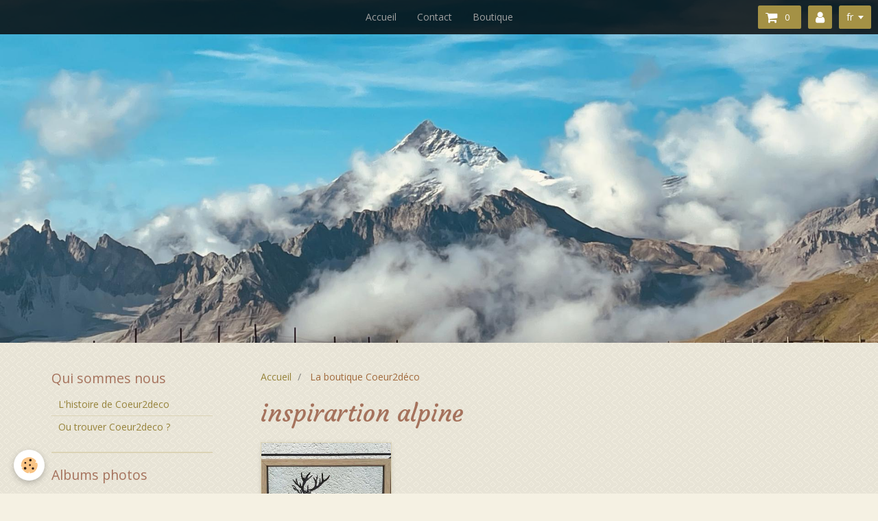

--- FILE ---
content_type: text/html; charset=UTF-8
request_url: http://www.coeur2deco.com/boutique/do/tag/inspirartion-alpine/
body_size: 33813
content:
<!DOCTYPE html>
<html lang="fr">
    <head>
        <title>inspirartion alpine</title>
        <!-- smart / pickup -->
<meta http-equiv="Content-Type" content="text/html; charset=utf-8">
<!--[if IE]>
<meta http-equiv="X-UA-Compatible" content="IE=edge">
<![endif]-->
<meta name="viewport" content="width=device-width, initial-scale=1, maximum-scale=1.0, user-scalable=no">
<meta name="msapplication-tap-highlight" content="no">
  <link rel="canonical" href="http://www.coeur2deco.com/boutique/do/tag/inspirartion-alpine/">
<meta name="generator" content="e-monsite (e-monsite.com)">

<link rel="icon" href="http://www.coeur2deco.com/medias/site/favicon/img_20160928_100448-1-1.jpg">

<link rel="apple-touch-icon" sizes="114x114" href="http://www.coeur2deco.com/medias/site/mobilefavicon/img_20160928_100448-2.jpg?fx=c_114_114" />
<link rel="apple-touch-icon" sizes="72x72" href="http://www.coeur2deco.com/medias/site/mobilefavicon/img_20160928_100448-2.jpg?fx=c_72_72" />
<link rel="apple-touch-icon" href="http://www.coeur2deco.com/medias/site/mobilefavicon/img_20160928_100448-2.jpg?fx=c_57_57" />
<link rel="apple-touch-icon-precomposed" href="http://www.coeur2deco.com/medias/site/mobilefavicon/img_20160928_100448-2.jpg?fx=c_57_57" />



<!-- Start of coeur2deco Zendesk Widget script -->
<script id="ze-snippet" src="https://static.zdassets.com/ekr/snippet.js?key=19e34cb0-c799-42d2-8b21-d79d5d4fc4e1"> </script>
<!-- End of coeur2deco Zendesk Widget script -->

        <meta name="theme-color" content="rgba(0,  0,  0, 0.8)">
        <meta name="msapplication-navbutton-color" content="rgba(0,  0,  0, 0.8)">
        <meta name="apple-mobile-web-app-capable" content="yes">
        <meta name="apple-mobile-web-app-status-bar-style" content="black-translucent">

                
                                    
                                    
                 
                                                                                        
            <link href="https://fonts.googleapis.com/css?family=Open%20Sans:300,400,700%7CCourgette:300,400,700&display=swap" rel="stylesheet">
        
        <link href="https://maxcdn.bootstrapcdn.com/font-awesome/4.7.0/css/font-awesome.min.css" rel="stylesheet">
                <link href="//www.coeur2deco.com/themes/combined.css?v=6_1646067808_232" rel="stylesheet">
        
        <!-- EMS FRAMEWORK -->
        <script src="//www.coeur2deco.com/medias/static/themes/ems_framework/js/jquery.min.js"></script>
        <!-- HTML5 shim and Respond.js for IE8 support of HTML5 elements and media queries -->
        <!--[if lt IE 9]>
        <script src="//www.coeur2deco.com/medias/static/themes/ems_framework/js/html5shiv.min.js"></script>
        <script src="//www.coeur2deco.com/medias/static/themes/ems_framework/js/respond.min.js"></script>
        <![endif]-->
                <script src="//www.coeur2deco.com/medias/static/themes/ems_framework/js/ems-framework.min.js?v=2049"></script>
                <script src="http://www.coeur2deco.com/themes/content.js?v=6_1646067808_232&lang=fr"></script>

            <script src="//www.coeur2deco.com/medias/static/js/rgpd-cookies/jquery.rgpd-cookies.js?v=2049"></script>
    <script>
                                    $(document).ready(function() {
            $.RGPDCookies({
                theme: 'ems_framework',
                site: 'www.coeur2deco.com',
                privacy_policy_link: '/about/privacypolicy/',
                cookies: [{"id":null,"favicon_url":"https:\/\/ssl.gstatic.com\/analytics\/20210414-01\/app\/static\/analytics_standard_icon.png","enabled":true,"model":"google_analytics","title":"Google Analytics","short_description":"Permet d'analyser les statistiques de consultation de notre site","long_description":"Indispensable pour piloter notre site internet, il permet de mesurer des indicateurs comme l\u2019affluence, les produits les plus consult\u00e9s, ou encore la r\u00e9partition g\u00e9ographique des visiteurs.","privacy_policy_url":"https:\/\/support.google.com\/analytics\/answer\/6004245?hl=fr","slug":"google-analytics"},{"id":null,"favicon_url":"","enabled":true,"model":"addthis","title":"AddThis","short_description":"Partage social","long_description":"Nous utilisons cet outil afin de vous proposer des liens de partage vers des plateformes tiers comme Twitter, Facebook, etc.","privacy_policy_url":"https:\/\/www.oracle.com\/legal\/privacy\/addthis-privacy-policy.html","slug":"addthis"}],
                modal_title: 'Gestion\u0020des\u0020cookies',
                modal_description: 'd\u00E9pose\u0020des\u0020cookies\u0020pour\u0020am\u00E9liorer\u0020votre\u0020exp\u00E9rience\u0020de\u0020navigation,\nmesurer\u0020l\u0027audience\u0020du\u0020site\u0020internet,\u0020afficher\u0020des\u0020publicit\u00E9s\u0020personnalis\u00E9es,\nr\u00E9aliser\u0020des\u0020campagnes\u0020cibl\u00E9es\u0020et\u0020personnaliser\u0020l\u0027interface\u0020du\u0020site.',
                privacy_policy_label: 'Consulter\u0020la\u0020politique\u0020de\u0020confidentialit\u00E9',
                check_all_label: 'Tout\u0020cocher',
                refuse_button: 'Refuser',
                settings_button: 'Param\u00E9trer',
                accept_button: 'Accepter',
                callback: function() {
                    // website google analytics case (with gtag), consent "on the fly"
                    if ('gtag' in window && typeof window.gtag === 'function') {
                        if (window.jsCookie.get('rgpd-cookie-google-analytics') === undefined
                            || window.jsCookie.get('rgpd-cookie-google-analytics') === '0') {
                            gtag('consent', 'update', {
                                'ad_storage': 'denied',
                                'analytics_storage': 'denied'
                            });
                        } else {
                            gtag('consent', 'update', {
                                'ad_storage': 'granted',
                                'analytics_storage': 'granted'
                            });
                        }
                    }
                }
            });
        });
    </script>

        <script async src="https://www.googletagmanager.com/gtag/js?id=G-4VN4372P6E"></script>
<script>
    window.dataLayer = window.dataLayer || [];
    function gtag(){dataLayer.push(arguments);}
    
    gtag('consent', 'default', {
        'ad_storage': 'denied',
        'analytics_storage': 'denied'
    });
    
    gtag('js', new Date());
    gtag('config', 'G-4VN4372P6E');
</script>

        
    <!-- Global site tag (gtag.js) -->
        <script async src="https://www.googletagmanager.com/gtag/js?id=G-8C8N8ENLN5"></script>
        <script>
        window.dataLayer = window.dataLayer || [];
        function gtag(){dataLayer.push(arguments);}

gtag('consent', 'default', {
            'ad_storage': 'denied',
            'analytics_storage': 'denied'
        });
        gtag('set', 'allow_ad_personalization_signals', false);
                gtag('js', new Date());
        gtag('config', 'G-8C8N8ENLN5');
    </script>
        <script type="application/ld+json">
    {
        "@context" : "https://schema.org/",
        "@type" : "WebSite",
        "name" : "Coeur2déco",
        "url" : "http://www.coeur2deco.com/"
    }
</script>
            </head>
    <body id="boutique_do_tag_inspirartion-alpine" class="default menu-fixed">
        

        
        <!-- NAV -->
        <nav class="navbar navbar-top navbar-fixed-top in-header">
            <div class="container">
                <div class="navbar-header hidden-desktop">
                                        <button data-toggle="collapse" data-target="#navbar" data-orientation="horizontal" class="btn btn-link navbar-toggle">
                		<i class="fa fa-bars"></i>
					</button>
                                                            <a class="brand" href="http://www.coeur2deco.com/">
                                                                        <span class="hidden-desktop">Coeur2déco</span>
                                            </a>
                                    </div>
                                <div id="navbar" class="collapse">
                        <ul class="nav navbar-nav">
                    <li>
                <a href="http://www.coeur2deco.com/">
                                        Accueil
                </a>
                            </li>
                    <li>
                <a href="http://www.coeur2deco.com/contact">
                                        Contact
                </a>
                            </li>
                    <li>
                <a href="http://www.coeur2deco.com/boutique">
                                        Boutique
                </a>
                            </li>
            </ul>

                </div>
                
                                <div class="navbar-buttons">
                                        <div class="navbar-cart" data-id="widget_cart">
                        <div class="widget-content" data-role="widget-content">
                            <a href="http://www.coeur2deco.com/boutique/do/cart/" class="btn btn-primary">
                                <i class="fa fa-shopping-cart fa-lg"></i>
                                <span class="badge badge-primary" data-role="cart-count"></span>
                            </a>
                        </div>
                    </div>
                    <a class="btn btn-primary" href="http://www.coeur2deco.com/boutique/do/account">
                        <i class="fa fa-user fa-lg"></i>
                    </a>
                                                                                <div class="dropdown navbar-langs">
                        <button class="btn btn-primary" data-toggle="dropdown" type="button">fr</button>
                        <ul class="dropdown-menu">
                                                                                            <li>
                                                                        <a href="//www.coeur2deco.com/en">en</a>
                                                                    </li>
                                                                                                                                                </ul>
                    </div>
                                    </div>
                            </div>
        </nav>
                <!-- HEADER -->
        <header id="header">
                        &nbsp;
                    </header>
        <!-- //HEADER -->
        
        <!-- WRAPPER -->
                                                                <div id="wrapper" class="container">
            <!-- MAIN -->
            <div id="main">
                                       <ol class="breadcrumb">
                  <li>
            <a href="http://www.coeur2deco.com/">Accueil</a>
        </li>
                        <li class="active">
            La boutique Coeur2déco
         </li>
            </ol>
                                
                                                                    
                                <div class="view view-eco" id="view-tags">
        <h1 class="view-title">inspirartion alpine</h1>
        
                    
                        <div id="rows-60bf262b5a754d9edb839af7" class="rows" data-total-pages="1" data-current-page="1">
                                                            
                
                        
                        
                                
                                <div class="row-container rd-1 page_1">
            	<div class="row-content">
        			                        			    <div class="row" data-role="line">

                    
                                                
                                                                        
                                                
                                                
						                                                                                    
                                        				<div data-role="cell" class="column" style="width:100%">
            					<div id="cell-60bf262b5a7f4d9edb83c99b" class="column-content">            							    <ul class="media-list media-thumbnails" data-addon="eco" data-gtag-list-name="Tag inspirartion alpine" data-gtag-list-id="654880154">
            <li class="media" data-stock="1" data-gtag-item-id="60bbb5457c414f5c9579ab6b" data-category="decoupages-papier-cadres-a-poser" data-product-id="60bbb5457c414f5c9579ab6b">
                            <div class="media-object">
                                                            <a href="http://www.coeur2deco.com/boutique/decoupages-papier-cadres-a-poser/cerf-dans-la-foret-30-x-23.html" data-gtag-event="select_item">
                                                    <img loading="lazy" src="http://www.coeur2deco.com/medias/images/img-5473.jpeg?fx=c_400_400" alt="Img 5473" width="400" height="400" class="image-main">
                        
                                            </a>
                </div>
                        <div class="media-body">
                                    <h3 class="media-heading"><a href="http://www.coeur2deco.com/boutique/decoupages-papier-cadres-a-poser/cerf-dans-la-foret-30-x-23.html">Bois de cerf - 23X30</a></h3>
                
                
                
                
                                    <p data-role="price">
                                                                                    <span class="final-price">90,00€&nbsp;TTC</span>
                                                                                                </p>
                
                                    <input type="hidden" id="qty_60bbb5457c414f5c9579ab6b" data-role="qty" value="1">
                                
                <div class="media-btn">
                                                                        <a class="btn btn-primary" href="javascript:void(0);" onclick="modules.ecom.addToCart('http://www.coeur2deco.com/boutique','60bbb5457c414f5c9579ab6b','', $(this).closest('.media').find('[data-role=&quot;qty&quot;]').val());" data-gtag-event="add_to_cart">Ajouter au panier</a>
                                                                                    </div>
            </div>
        </li>
                <script>
            modules.ecom.gtag.view_item_list('Tag\u0020inspirartion\u0020alpine', '654880154', 'EUR', '\u005B\u007B\u0022id\u0022\u003A\u002260bbb5457c414f5c9579ab6b\u0022,\u0022add_user_id\u0022\u003A\u002257ea6b1df36456d16c558376\u0022,\u0022parent_id\u0022\u003A\u0022609a3c8008d64d9edb83d731\u0022,\u0022add_dt\u0022\u003A\u00221622914373\u0022,\u0022price\u0022\u003A\u002290.000000\u0022,\u0022ecotax\u0022\u003A\u00220.000000\u0022,\u0022tax_id\u0022\u003Anull,\u0022tax_rate\u0022\u003Anull,\u0022tax_name\u0022\u003Anull,\u0022price_ttc\u0022\u003A\u002290.000000\u0022,\u0022has_reduction\u0022\u003A\u00220\u0022,\u0022has_reduction_by_quantity\u0022\u003A\u00220\u0022,\u0022reduction_price\u0022\u003A\u00220.000000\u0022,\u0022reduction_percent\u0022\u003A\u00220.000000\u0022,\u0022reduction_from\u0022\u003Anull,\u0022reduction_to\u0022\u003Anull,\u0022on_sale\u0022\u003A\u00220\u0022,\u0022reduction_type\u0022\u003Anull,\u0022quantity\u0022\u003A\u00221\u0022,\u0022out_of_stock\u0022\u003A\u00222\u0022,\u0022dl_product\u0022\u003A\u00220\u0022,\u0022unsell\u0022\u003A\u00220\u0022,\u0022unsell_display_price\u0022\u003A\u00220\u0022,\u0022title\u0022\u003A\u0022Bois\u0020de\u0020cerf\u0020\u002D\u002023X30\u0022,\u0022description\u0022\u003A\u0022\u0022,\u0022seo_uri\u0022\u003A\u0022cerf\u002Ddans\u002Dla\u002Dforet\u002D30\u002Dx\u002D23\u0022,\u0022seo_title\u0022\u003A\u0022\u0022,\u0022status_text_stock\u0022\u003Anull,\u0022status_text_replenishment\u0022\u003Anull,\u0022status_text_break\u0022\u003Anull,\u0022status_text_breakingsoon\u0022\u003Anull,\u0022seo_image\u0022\u003A\u0022http\u003A\\\/\\\/www.coeur2deco.com\\\/medias\\\/images\\\/img\u002D5473.jpeg\u0022,\u0022seo_image_v\u0022\u003A\u00221\u0022,\u0022seo_image_title\u0022\u003A\u0022Img\u00205473\u0022,\u0022default_image\u0022\u003Anull,\u0022category_name\u0022\u003A\u0022D\\u00e9coupages\u0020papier\u0020cadres\u0020\\u00e0\u0020poser\u0022,\u0022category_seo_uri\u0022\u003A\u0022decoupages\u002Dpapier\u002Dcadres\u002Da\u002Dposer\u0022,\u0022comm_count\u0022\u003A\u00220\u0022,\u0022combination_count\u0022\u003A\u00220\u0022,\u0022combination_quantities\u0022\u003Anull,\u0022rating_avg\u0022\u003Anull,\u0022date\u0022\u003A\u007B\u0022Y\u0022\u003A\u00222021\u0022,\u0022m\u0022\u003A\u002206\u0022,\u0022d\u0022\u003A\u002205\u0022,\u0022h\u0022\u003A\u002219\u0022,\u0022i\u0022\u003A\u002232\u0022,\u0022s\u0022\u003A\u002253\u0022,\u0022format\u0022\u003A\u002205\\\/06\\\/2021\u0022,\u0022datetime\u0022\u003A\u002205\\\/06\\\/2021\u002019\u003A32\u0022\u007D,\u0022category_url\u0022\u003A\u0022http\u003A\\\/\\\/www.coeur2deco.com\\\/boutique\\\/decoupages\u002Dpapier\u002Dcadres\u002Da\u002Dposer\\\/\u0022,\u0022url\u0022\u003A\u0022http\u003A\\\/\\\/www.coeur2deco.com\\\/boutique\\\/decoupages\u002Dpapier\u002Dcadres\u002Da\u002Dposer\\\/cerf\u002Ddans\u002Dla\u002Dforet\u002D30\u002Dx\u002D23.html\u0022,\u0022old_price\u0022\u003A\u002290.000000\u0022,\u0022old_price_ttc\u0022\u003A\u002290.000000\u0022,\u0022old_price_format\u0022\u003A\u002290,00\\u20ac\u0022,\u0022price_format\u0022\u003A\u002290,00\\u20ac\u0022,\u0022old_price_ttc_format\u0022\u003A\u002290,00\\u20ac\u0022,\u0022price_ttc_format\u0022\u003A\u002290,00\\u20ac\u0022,\u0022ecotax_format\u0022\u003A\u00220,00\\u20ac\u0022,\u0022price_per_kilo_format\u0022\u003A\u00220,00\\u20ac\u0022,\u0022price_per_liter_format\u0022\u003A\u00220,00\\u20ac\u0022,\u0022price_per_unit_format\u0022\u003A\u00220,00\\u20ac\u0022,\u0022available\u0022\u003Atrue,\u0022stockinfo\u0022\u003A\u0022Peu\u0020d\u0027articles\u0020en\u0020stock,\u0020d\\u00e9p\\u00eachez\u002Dvous\u0020de\u0020commander\u0020\u0021\u0022,\u0022new_product\u0022\u003Afalse,\u0022has_customfield\u0022\u003A\u00220\u0022,\u0022customfield_display\u0022\u003Anull,\u0022selling_enabled\u0022\u003Atrue,\u0022reduction_applied\u0022\u003Anull,\u0022aliases\u0022\u003A\u005B\u007B\u0022id\u0022\u003A\u002260bbb5458a684f5c95794d17\u0022,\u0022product_id\u0022\u003A\u002260bbb5457c414f5c9579ab6b\u0022,\u0022category_id\u0022\u003A\u0022609a3c8008d64d9edb83d731\u0022,\u0022category_name\u0022\u003A\u0022D\\u00e9coupages\u0020papier\u0020cadres\u0020\\u00e0\u0020poser\u0022\u007D\u005D\u007D\u005D');
        </script>
    </ul>


            						            					</div>
            				</div>
																		        			</div>
                            		</div>
                        	</div>
						</div>

                
    <script>
        emsChromeExtension.init('producttag', '60bf262b5a744d9edb8344af', 'e-monsite.com');
    </script>
</div>
            </div>
            <!-- //MAIN -->

                        <!-- SIDEBAR -->
            <div id="sidebar">
                <div id="sidebar-wrapper">
                    
                                                                                                                                                                                                        <div class="widget" data-id="widget_page_category">
                                    
<div class="widget-title">
    
        <span>
            Qui sommes nous
        </span>  

        
</div>

                                                                        <div id="widget1" class="widget-content" data-role="widget-content">
                                                <ul class="nav nav-list" data-addon="pages">
              
                                <li>
                <a href="http://www.coeur2deco.com/pages/coordonnees.html">
                    L'histoire de Coeur2deco
                                    </a>
            </li>
                        <li>
                <a href="http://www.coeur2deco.com/pages/ou-trouver-coeur2deco.html">
                    Ou trouver Coeur2deco ?
                                    </a>
            </li>
                        </ul>
    

                                    </div>
                                                                    </div>
                                                                                                                                                                                                                                                                                                                                                                <div class="widget" data-id="widget_image_categories">
                                    
<div class="widget-title">
    
            <a href="http://www.coeur2deco.com/album-photos/">
        <span>
            Albums photos
        </span>  

            </a>
        
</div>

                                                                        <div id="widget2" class="widget-content" data-role="widget-content">
                                        <ul class="nav nav-list" data-addon="album">
            <li data-category="deco-alpine">
        <a href="http://www.coeur2deco.com/album-photos/deco-alpine/">Déco alpine</a>
    </li>
        <li data-category="ete">
        <a href="http://www.coeur2deco.com/album-photos/ete/">Peintures sur verre en été</a>
    </li>
        <li data-category="hiver">
        <a href="http://www.coeur2deco.com/album-photos/hiver/">Peintures sur verre en hiver</a>
    </li>
        <li data-category="decoupage">
        <a href="http://www.coeur2deco.com/album-photos/decoupage/">Découpages en été</a>
    </li>
        <li data-category="nouveautes">
        <a href="http://www.coeur2deco.com/album-photos/nouveautes/">Découpages en hiver</a>
    </li>
        </ul>

                                    </div>
                                                                    </div>
                                                                                                                                                                                                                                                                                                    <div class="widget" data-id="widget_product_categories">
                                    
<div class="widget-title">
    
            <a href="http://www.coeur2deco.com/boutique/">
        <span>
            Boutique
        </span>  

            </a>
        
</div>

                                                                        <div id="widget3" class="widget-content" data-role="widget-content">
                                        <ul class="nav nav-list" data-addon="eco">
                                    <li data-category="decoupages-papier-cadres-a-poser">
                <a href="http://www.coeur2deco.com/boutique/decoupages-papier-cadres-a-poser/">Découpages papier cadres à poser</a>
            </li>
                                            <li data-category="decoupage-papier">
                <a href="http://www.coeur2deco.com/boutique/decoupage-papier/">Découpages papier cadres vieux bois</a>
            </li>
                                            <li data-category="peintures-sur-verre">
                <a href="http://www.coeur2deco.com/boutique/peintures-sur-verre/">Peintures sur verre</a>
            </li>
                                            <li data-category="trophees">
                <a href="http://www.coeur2deco.com/boutique/trophees/">Trophées</a>
            </li>
                                            <li data-category="coussins">
                <a href="http://www.coeur2deco.com/boutique/coussins/">Coussins</a>
            </li>
                        </ul>

                                    </div>
                                                                    </div>
                                                                                                                                                                                                                                                                                                                                <div class="widget" data-id="widget_instagram">
                                    
<div class="widget-title">
    
            <a href="https://www.instagram.com/coeurdedeco/">
        <span>
            Instagram
        </span>  

            </a>
        
</div>

                                    <div id="widget4"
                                         class="widget-content"
                                         data-role="widget-content">
                                            <p>error_not_connected</p>

                                    </div>
                                </div>
                                                                                                                                                                                                                                                                                <div class="widget" data-id="widget_fbpageplugin">
                                    
<div class="widget-title">
    
        <span>
            Facebook
        </span>  

        
</div>

                                                                        <div id="widget5" class="widget-content" data-role="widget-content">
                                        <script>
$(window).on('load', function () {
    var iframeWidth = Math.round($('.fb-page').parent().width());
    $('.fb-page').attr('data-width', iframeWidth);
    
    window.fbAsyncInit = function() {
	  FB.init({
		xfbml      : true,
		version    : 'v2.4'
	  });
      FB.Event.subscribe("xfbml.render", function(){
        $(window).trigger('resize');
      });
	};

    (function(d, s, id) {
            	////init des var
    			var js, fjs = d.getElementsByTagName(s)[0];
    			
    			//si j'ai déjà le SDK dans la page, je reload juste le plugin
    			if (d.getElementById(id)){
    				return false;
    			}else{
    				js = d.createElement(s); js.id = id;
    				js.src = "//connect.facebook.net/fr_FR/sdk.js";
    				fjs.parentNode.insertBefore(js, fjs);
    			}
    }(document, 'script', 'facebook-jssdk'));
});
</script>
<div class="fb-page" data-href="https://www.facebook.com/coeur2deco/" data-height="500" data-hide_cover="false" data-show_facepile="false" data-show_posts="false" data-hide_cta="false" data-small_header="false" data-adapt_container_width="true"></div>
                                    </div>
                                                                    </div>
                                                                                                                                                                                                                                                                                                    <div class="widget" data-id="widget_event_comingup">
                                    
<div class="widget-title">
    
        <span>
            Évènements à venir
        </span>  

        
</div>

                                                                        <div id="widget6" class="widget-content" data-role="widget-content">
                                            <span class="text-muted">Aucun évènement à afficher.</span>

                                    </div>
                                                                    </div>
                                                                                                                                                                                                                                                                                                    <div class="widget" data-id="widget_guestbook_last">
                                    
<div class="widget-title">
    
        <span>
            Livre d'or
        </span>  

        
</div>

                                                                        <div id="widget7" class="widget-content" data-role="widget-content">
                                        <ul class="media-list media-stacked" data-addon="guestbook">
        <li class="media">
        <div class="media-body">
            <ul class="media-infos">
                <li>
                                        <a href="javascript:void(0);" onclick="window.open('Coeur2 deco');return false;" rel="nofollow"><strong>Mounier janot joelle</strong></a>
                     
                    <small>Le 08/11/2021</small>
                </li>
            </ul>
            <div class="media-content">
                J aime beaucoup la qualité  des produits que j ai commandé, que j ai pu personnaliser. 
Coeur2 deco ...
            </div>
        </div>
    </li>
        <li class="media">
        <div class="media-body">
            <ul class="media-infos">
                <li>
                                        <strong>Emma ZEYER</strong>
                     
                    <small>Le 21/05/2019</small>
                </li>
            </ul>
            <div class="media-content">
                Malgré une grande indécision face au type de cadeau pouvant être fait, Patricia a su répondre à ma demande ...
            </div>
        </div>
    </li>
    </ul>
<p>
    <a href="http://www.coeur2deco.com/livre-d-or/" class="btn btn-link">Tous les messages</a>
</p>
                                    </div>
                                                                    </div>
                                                                                                                                                                                                                                                                                                                                <div class="widget" data-id="widget_eco_cart">
                                    
<div class="widget-title">
    
        <span>
            Panier
        </span>  

        
</div>

                                    <div id="widget8"
                                         class="widget-content"
                                         data-role="widget-content">
                                        <input type="hidden" name="mode" value="simple">

            <p class="text-muted">Votre panier est vide</p>
    
    
                                    </div>
                                </div>
                                                                                                                                </div>
            </div>
            <!-- //SIDEBAR -->
                    </div>
        <!-- //WRAPPER -->

                <!-- FOOTER -->
        <footer id="footer">
            <div id="footer-wrapper">
                <div class="container">
                                        <!-- CUSTOMIZE AREA -->
                    <div id="bottom-site">
                                                    <div id="rows-6023ab44d069c9f6c2b3a7f2" class="rows" data-total-pages="1" data-current-page="1">
                                                            
                
                        
                        
                                
                                <div class="row-container rd-1 page_1">
            	<div class="row-content">
        			                        			    <div class="row" data-role="line">

                    
                                                
                                                                        
                                                
                                                
						                                                                                                                                                
                                        				<div data-role="cell" class="column empty-column" style="width:100%">
            					<div id="cell-5e77bb7529e64f5c9579317e" class="column-content">            							&nbsp;
            						            					</div>
            				</div>
																		        			</div>
                            		</div>
                        	</div>
						</div>

                                            </div>
                                                            <ul id="legal-mentions">
            <li><a href="http://www.coeur2deco.com/about/legal/">Mentions légales</a></li>
        <li><a id="cookies" href="javascript:void(0)">Gestion des cookies</a></li>
    
    
                        <li><a href="http://www.coeur2deco.com/about/cgv/">Conditions générales de vente</a></li>
            
    
    </ul>
                                                        </div>
            </div>
        </footer>
        <!-- //FOOTER -->
        
        
        <script src="//www.coeur2deco.com/medias/static/themes/ems_framework/js/jquery.mobile.custom.min.js"></script>
        <script src="//www.coeur2deco.com/medias/static/themes/ems_framework/js/jquery.zoom.min.js"></script>
        <script src="http://www.coeur2deco.com/themes/custom.js?v=6_1646067808_232"></script>
                    

 
    
						 	 




    </body>
</html>
